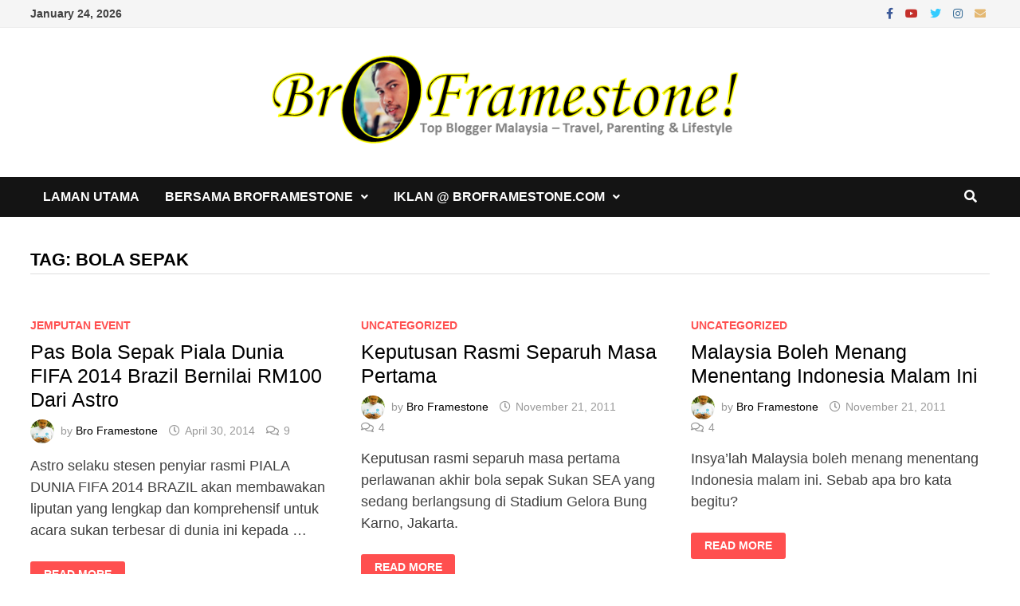

--- FILE ---
content_type: text/html; charset=UTF-8
request_url: https://www.broframestone.com/tag/bola-sepak/
body_size: 13926
content:
<!doctype html><html dir="ltr" lang="en-US" prefix="og: https://ogp.me/ns#"><head><script data-no-optimize="1">var litespeed_docref=sessionStorage.getItem("litespeed_docref");litespeed_docref&&(Object.defineProperty(document,"referrer",{get:function(){return litespeed_docref}}),sessionStorage.removeItem("litespeed_docref"));</script> <meta charset="UTF-8"><meta name="viewport" content="width=device-width, initial-scale=1"><link rel="profile" href="https://gmpg.org/xfn/11"><title>Bola Sepak | Bro Framestone</title>
 <script type="text/template" id="pvc-stats-view-template"><i class="pvc-stats-icon medium" aria-hidden="true"><svg aria-hidden="true" focusable="false" data-prefix="far" data-icon="chart-bar" role="img" xmlns="http://www.w3.org/2000/svg" viewBox="0 0 512 512" class="svg-inline--fa fa-chart-bar fa-w-16 fa-2x"><path fill="currentColor" d="M396.8 352h22.4c6.4 0 12.8-6.4 12.8-12.8V108.8c0-6.4-6.4-12.8-12.8-12.8h-22.4c-6.4 0-12.8 6.4-12.8 12.8v230.4c0 6.4 6.4 12.8 12.8 12.8zm-192 0h22.4c6.4 0 12.8-6.4 12.8-12.8V140.8c0-6.4-6.4-12.8-12.8-12.8h-22.4c-6.4 0-12.8 6.4-12.8 12.8v198.4c0 6.4 6.4 12.8 12.8 12.8zm96 0h22.4c6.4 0 12.8-6.4 12.8-12.8V204.8c0-6.4-6.4-12.8-12.8-12.8h-22.4c-6.4 0-12.8 6.4-12.8 12.8v134.4c0 6.4 6.4 12.8 12.8 12.8zM496 400H48V80c0-8.84-7.16-16-16-16H16C7.16 64 0 71.16 0 80v336c0 17.67 14.33 32 32 32h464c8.84 0 16-7.16 16-16v-16c0-8.84-7.16-16-16-16zm-387.2-48h22.4c6.4 0 12.8-6.4 12.8-12.8v-70.4c0-6.4-6.4-12.8-12.8-12.8h-22.4c-6.4 0-12.8 6.4-12.8 12.8v70.4c0 6.4 6.4 12.8 12.8 12.8z" class=""></path></svg></i>
	 <%= total_view %> total views	<% if ( today_view > 0 ) { %>
		<span class="views_today">,  <%= today_view %> views today</span>
	<% } %>
	</span></script> <style>img:is([sizes="auto" i], [sizes^="auto," i]) { contain-intrinsic-size: 3000px 1500px }</style><meta name="robots" content="max-image-preview:large" /><meta name="google-site-verification" content="VRRD5iQsCVb57Htpei_T5T3ErSM7g8VwhrmCi2UYEAo" /><meta name="msvalidate.01" content="24A6B9187D44C6EFA8938121CE40847B" /><meta name="keywords" content="astro,astro superpack,pas bola sepak,bola sepak,piala dunia,fifa2014,brazil,world cup,emile heskey,malaysia vs indonesia,separuh masa pertama,sukan sea,stadium gelora bung karno,jakarta,final,hobi lelaki,naib presiden,persatuan bola sepak malaysia,fam,datuk seri raja ahmad zainuddin raja omar,dunhill,malaysia airlines,mas,airasia,queens park rangers,liga perdana england,epl,chelsea vs malaysia,manchester united,unicef malaysia,,borak korang,penjaga gol" /><link rel="canonical" href="https://www.broframestone.com/tag/bola-sepak/" /><meta name="generator" content="All in One SEO (AIOSEO) 4.8.7" /> <script type="application/ld+json" class="aioseo-schema">{"@context":"https:\/\/schema.org","@graph":[{"@type":"BreadcrumbList","@id":"https:\/\/www.broframestone.com\/tag\/bola-sepak\/#breadcrumblist","itemListElement":[{"@type":"ListItem","@id":"https:\/\/www.broframestone.com#listItem","position":1,"name":"Home","item":"https:\/\/www.broframestone.com","nextItem":{"@type":"ListItem","@id":"https:\/\/www.broframestone.com\/tag\/bola-sepak\/#listItem","name":"Bola Sepak"}},{"@type":"ListItem","@id":"https:\/\/www.broframestone.com\/tag\/bola-sepak\/#listItem","position":2,"name":"Bola Sepak","previousItem":{"@type":"ListItem","@id":"https:\/\/www.broframestone.com#listItem","name":"Home"}}]},{"@type":"CollectionPage","@id":"https:\/\/www.broframestone.com\/tag\/bola-sepak\/#collectionpage","url":"https:\/\/www.broframestone.com\/tag\/bola-sepak\/","name":"Bola Sepak | Bro Framestone","inLanguage":"en-US","isPartOf":{"@id":"https:\/\/www.broframestone.com\/#website"},"breadcrumb":{"@id":"https:\/\/www.broframestone.com\/tag\/bola-sepak\/#breadcrumblist"}},{"@type":"Person","@id":"https:\/\/www.broframestone.com\/#person","name":"Bro Framestone","image":{"@type":"ImageObject","@id":"https:\/\/www.broframestone.com\/tag\/bola-sepak\/#personImage","url":"https:\/\/www.broframestone.com\/wp-content\/litespeed\/avatar\/cfec13f420d9e1325c6231ff7a5177d9.jpg?ver=1768918568","width":96,"height":96,"caption":"Bro Framestone"},"sameAs":["https:\/\/www.facebook.com\/framestone","https:\/\/twitter.com\/broframestone"]},{"@type":"WebSite","@id":"https:\/\/www.broframestone.com\/#website","url":"https:\/\/www.broframestone.com\/","name":"Bro Framestone","description":"Top Blogger Malaysia - Travel, Parenting & Lifestyle","inLanguage":"en-US","publisher":{"@id":"https:\/\/www.broframestone.com\/#person"}}]}</script> <link rel='dns-prefetch' href='//fonts.googleapis.com' /><link rel="alternate" type="application/rss+xml" title="Bro Framestone &raquo; Feed" href="https://www.broframestone.com/feed/" /><link rel="alternate" type="application/rss+xml" title="Bro Framestone &raquo; Comments Feed" href="https://www.broframestone.com/comments/feed/" /><link rel="alternate" type="application/rss+xml" title="Bro Framestone &raquo; Bola Sepak Tag Feed" href="https://www.broframestone.com/tag/bola-sepak/feed/" /><link data-optimized="2" rel="stylesheet" href="https://www.broframestone.com/wp-content/litespeed/css/db97952143c05d5268f1d25951bf74d2.css?ver=a17e9" /><style id='wp-block-library-theme-inline-css' type='text/css'>.wp-block-audio :where(figcaption){color:#555;font-size:13px;text-align:center}.is-dark-theme .wp-block-audio :where(figcaption){color:#ffffffa6}.wp-block-audio{margin:0 0 1em}.wp-block-code{border:1px solid #ccc;border-radius:4px;font-family:Menlo,Consolas,monaco,monospace;padding:.8em 1em}.wp-block-embed :where(figcaption){color:#555;font-size:13px;text-align:center}.is-dark-theme .wp-block-embed :where(figcaption){color:#ffffffa6}.wp-block-embed{margin:0 0 1em}.blocks-gallery-caption{color:#555;font-size:13px;text-align:center}.is-dark-theme .blocks-gallery-caption{color:#ffffffa6}:root :where(.wp-block-image figcaption){color:#555;font-size:13px;text-align:center}.is-dark-theme :root :where(.wp-block-image figcaption){color:#ffffffa6}.wp-block-image{margin:0 0 1em}.wp-block-pullquote{border-bottom:4px solid;border-top:4px solid;color:currentColor;margin-bottom:1.75em}.wp-block-pullquote cite,.wp-block-pullquote footer,.wp-block-pullquote__citation{color:currentColor;font-size:.8125em;font-style:normal;text-transform:uppercase}.wp-block-quote{border-left:.25em solid;margin:0 0 1.75em;padding-left:1em}.wp-block-quote cite,.wp-block-quote footer{color:currentColor;font-size:.8125em;font-style:normal;position:relative}.wp-block-quote:where(.has-text-align-right){border-left:none;border-right:.25em solid;padding-left:0;padding-right:1em}.wp-block-quote:where(.has-text-align-center){border:none;padding-left:0}.wp-block-quote.is-large,.wp-block-quote.is-style-large,.wp-block-quote:where(.is-style-plain){border:none}.wp-block-search .wp-block-search__label{font-weight:700}.wp-block-search__button{border:1px solid #ccc;padding:.375em .625em}:where(.wp-block-group.has-background){padding:1.25em 2.375em}.wp-block-separator.has-css-opacity{opacity:.4}.wp-block-separator{border:none;border-bottom:2px solid;margin-left:auto;margin-right:auto}.wp-block-separator.has-alpha-channel-opacity{opacity:1}.wp-block-separator:not(.is-style-wide):not(.is-style-dots){width:100px}.wp-block-separator.has-background:not(.is-style-dots){border-bottom:none;height:1px}.wp-block-separator.has-background:not(.is-style-wide):not(.is-style-dots){height:2px}.wp-block-table{margin:0 0 1em}.wp-block-table td,.wp-block-table th{word-break:normal}.wp-block-table :where(figcaption){color:#555;font-size:13px;text-align:center}.is-dark-theme .wp-block-table :where(figcaption){color:#ffffffa6}.wp-block-video :where(figcaption){color:#555;font-size:13px;text-align:center}.is-dark-theme .wp-block-video :where(figcaption){color:#ffffffa6}.wp-block-video{margin:0 0 1em}:root :where(.wp-block-template-part.has-background){margin-bottom:0;margin-top:0;padding:1.25em 2.375em}</style><style id='classic-theme-styles-inline-css' type='text/css'>/*! This file is auto-generated */
.wp-block-button__link{color:#fff;background-color:#32373c;border-radius:9999px;box-shadow:none;text-decoration:none;padding:calc(.667em + 2px) calc(1.333em + 2px);font-size:1.125em}.wp-block-file__button{background:#32373c;color:#fff;text-decoration:none}</style><style id='global-styles-inline-css' type='text/css'>:root{--wp--preset--aspect-ratio--square: 1;--wp--preset--aspect-ratio--4-3: 4/3;--wp--preset--aspect-ratio--3-4: 3/4;--wp--preset--aspect-ratio--3-2: 3/2;--wp--preset--aspect-ratio--2-3: 2/3;--wp--preset--aspect-ratio--16-9: 16/9;--wp--preset--aspect-ratio--9-16: 9/16;--wp--preset--color--black: #000000;--wp--preset--color--cyan-bluish-gray: #abb8c3;--wp--preset--color--white: #ffffff;--wp--preset--color--pale-pink: #f78da7;--wp--preset--color--vivid-red: #cf2e2e;--wp--preset--color--luminous-vivid-orange: #ff6900;--wp--preset--color--luminous-vivid-amber: #fcb900;--wp--preset--color--light-green-cyan: #7bdcb5;--wp--preset--color--vivid-green-cyan: #00d084;--wp--preset--color--pale-cyan-blue: #8ed1fc;--wp--preset--color--vivid-cyan-blue: #0693e3;--wp--preset--color--vivid-purple: #9b51e0;--wp--preset--gradient--vivid-cyan-blue-to-vivid-purple: linear-gradient(135deg,rgba(6,147,227,1) 0%,rgb(155,81,224) 100%);--wp--preset--gradient--light-green-cyan-to-vivid-green-cyan: linear-gradient(135deg,rgb(122,220,180) 0%,rgb(0,208,130) 100%);--wp--preset--gradient--luminous-vivid-amber-to-luminous-vivid-orange: linear-gradient(135deg,rgba(252,185,0,1) 0%,rgba(255,105,0,1) 100%);--wp--preset--gradient--luminous-vivid-orange-to-vivid-red: linear-gradient(135deg,rgba(255,105,0,1) 0%,rgb(207,46,46) 100%);--wp--preset--gradient--very-light-gray-to-cyan-bluish-gray: linear-gradient(135deg,rgb(238,238,238) 0%,rgb(169,184,195) 100%);--wp--preset--gradient--cool-to-warm-spectrum: linear-gradient(135deg,rgb(74,234,220) 0%,rgb(151,120,209) 20%,rgb(207,42,186) 40%,rgb(238,44,130) 60%,rgb(251,105,98) 80%,rgb(254,248,76) 100%);--wp--preset--gradient--blush-light-purple: linear-gradient(135deg,rgb(255,206,236) 0%,rgb(152,150,240) 100%);--wp--preset--gradient--blush-bordeaux: linear-gradient(135deg,rgb(254,205,165) 0%,rgb(254,45,45) 50%,rgb(107,0,62) 100%);--wp--preset--gradient--luminous-dusk: linear-gradient(135deg,rgb(255,203,112) 0%,rgb(199,81,192) 50%,rgb(65,88,208) 100%);--wp--preset--gradient--pale-ocean: linear-gradient(135deg,rgb(255,245,203) 0%,rgb(182,227,212) 50%,rgb(51,167,181) 100%);--wp--preset--gradient--electric-grass: linear-gradient(135deg,rgb(202,248,128) 0%,rgb(113,206,126) 100%);--wp--preset--gradient--midnight: linear-gradient(135deg,rgb(2,3,129) 0%,rgb(40,116,252) 100%);--wp--preset--font-size--small: 13px;--wp--preset--font-size--medium: 20px;--wp--preset--font-size--large: 36px;--wp--preset--font-size--x-large: 42px;--wp--preset--spacing--20: 0.44rem;--wp--preset--spacing--30: 0.67rem;--wp--preset--spacing--40: 1rem;--wp--preset--spacing--50: 1.5rem;--wp--preset--spacing--60: 2.25rem;--wp--preset--spacing--70: 3.38rem;--wp--preset--spacing--80: 5.06rem;--wp--preset--shadow--natural: 6px 6px 9px rgba(0, 0, 0, 0.2);--wp--preset--shadow--deep: 12px 12px 50px rgba(0, 0, 0, 0.4);--wp--preset--shadow--sharp: 6px 6px 0px rgba(0, 0, 0, 0.2);--wp--preset--shadow--outlined: 6px 6px 0px -3px rgba(255, 255, 255, 1), 6px 6px rgba(0, 0, 0, 1);--wp--preset--shadow--crisp: 6px 6px 0px rgba(0, 0, 0, 1);}:where(.is-layout-flex){gap: 0.5em;}:where(.is-layout-grid){gap: 0.5em;}body .is-layout-flex{display: flex;}.is-layout-flex{flex-wrap: wrap;align-items: center;}.is-layout-flex > :is(*, div){margin: 0;}body .is-layout-grid{display: grid;}.is-layout-grid > :is(*, div){margin: 0;}:where(.wp-block-columns.is-layout-flex){gap: 2em;}:where(.wp-block-columns.is-layout-grid){gap: 2em;}:where(.wp-block-post-template.is-layout-flex){gap: 1.25em;}:where(.wp-block-post-template.is-layout-grid){gap: 1.25em;}.has-black-color{color: var(--wp--preset--color--black) !important;}.has-cyan-bluish-gray-color{color: var(--wp--preset--color--cyan-bluish-gray) !important;}.has-white-color{color: var(--wp--preset--color--white) !important;}.has-pale-pink-color{color: var(--wp--preset--color--pale-pink) !important;}.has-vivid-red-color{color: var(--wp--preset--color--vivid-red) !important;}.has-luminous-vivid-orange-color{color: var(--wp--preset--color--luminous-vivid-orange) !important;}.has-luminous-vivid-amber-color{color: var(--wp--preset--color--luminous-vivid-amber) !important;}.has-light-green-cyan-color{color: var(--wp--preset--color--light-green-cyan) !important;}.has-vivid-green-cyan-color{color: var(--wp--preset--color--vivid-green-cyan) !important;}.has-pale-cyan-blue-color{color: var(--wp--preset--color--pale-cyan-blue) !important;}.has-vivid-cyan-blue-color{color: var(--wp--preset--color--vivid-cyan-blue) !important;}.has-vivid-purple-color{color: var(--wp--preset--color--vivid-purple) !important;}.has-black-background-color{background-color: var(--wp--preset--color--black) !important;}.has-cyan-bluish-gray-background-color{background-color: var(--wp--preset--color--cyan-bluish-gray) !important;}.has-white-background-color{background-color: var(--wp--preset--color--white) !important;}.has-pale-pink-background-color{background-color: var(--wp--preset--color--pale-pink) !important;}.has-vivid-red-background-color{background-color: var(--wp--preset--color--vivid-red) !important;}.has-luminous-vivid-orange-background-color{background-color: var(--wp--preset--color--luminous-vivid-orange) !important;}.has-luminous-vivid-amber-background-color{background-color: var(--wp--preset--color--luminous-vivid-amber) !important;}.has-light-green-cyan-background-color{background-color: var(--wp--preset--color--light-green-cyan) !important;}.has-vivid-green-cyan-background-color{background-color: var(--wp--preset--color--vivid-green-cyan) !important;}.has-pale-cyan-blue-background-color{background-color: var(--wp--preset--color--pale-cyan-blue) !important;}.has-vivid-cyan-blue-background-color{background-color: var(--wp--preset--color--vivid-cyan-blue) !important;}.has-vivid-purple-background-color{background-color: var(--wp--preset--color--vivid-purple) !important;}.has-black-border-color{border-color: var(--wp--preset--color--black) !important;}.has-cyan-bluish-gray-border-color{border-color: var(--wp--preset--color--cyan-bluish-gray) !important;}.has-white-border-color{border-color: var(--wp--preset--color--white) !important;}.has-pale-pink-border-color{border-color: var(--wp--preset--color--pale-pink) !important;}.has-vivid-red-border-color{border-color: var(--wp--preset--color--vivid-red) !important;}.has-luminous-vivid-orange-border-color{border-color: var(--wp--preset--color--luminous-vivid-orange) !important;}.has-luminous-vivid-amber-border-color{border-color: var(--wp--preset--color--luminous-vivid-amber) !important;}.has-light-green-cyan-border-color{border-color: var(--wp--preset--color--light-green-cyan) !important;}.has-vivid-green-cyan-border-color{border-color: var(--wp--preset--color--vivid-green-cyan) !important;}.has-pale-cyan-blue-border-color{border-color: var(--wp--preset--color--pale-cyan-blue) !important;}.has-vivid-cyan-blue-border-color{border-color: var(--wp--preset--color--vivid-cyan-blue) !important;}.has-vivid-purple-border-color{border-color: var(--wp--preset--color--vivid-purple) !important;}.has-vivid-cyan-blue-to-vivid-purple-gradient-background{background: var(--wp--preset--gradient--vivid-cyan-blue-to-vivid-purple) !important;}.has-light-green-cyan-to-vivid-green-cyan-gradient-background{background: var(--wp--preset--gradient--light-green-cyan-to-vivid-green-cyan) !important;}.has-luminous-vivid-amber-to-luminous-vivid-orange-gradient-background{background: var(--wp--preset--gradient--luminous-vivid-amber-to-luminous-vivid-orange) !important;}.has-luminous-vivid-orange-to-vivid-red-gradient-background{background: var(--wp--preset--gradient--luminous-vivid-orange-to-vivid-red) !important;}.has-very-light-gray-to-cyan-bluish-gray-gradient-background{background: var(--wp--preset--gradient--very-light-gray-to-cyan-bluish-gray) !important;}.has-cool-to-warm-spectrum-gradient-background{background: var(--wp--preset--gradient--cool-to-warm-spectrum) !important;}.has-blush-light-purple-gradient-background{background: var(--wp--preset--gradient--blush-light-purple) !important;}.has-blush-bordeaux-gradient-background{background: var(--wp--preset--gradient--blush-bordeaux) !important;}.has-luminous-dusk-gradient-background{background: var(--wp--preset--gradient--luminous-dusk) !important;}.has-pale-ocean-gradient-background{background: var(--wp--preset--gradient--pale-ocean) !important;}.has-electric-grass-gradient-background{background: var(--wp--preset--gradient--electric-grass) !important;}.has-midnight-gradient-background{background: var(--wp--preset--gradient--midnight) !important;}.has-small-font-size{font-size: var(--wp--preset--font-size--small) !important;}.has-medium-font-size{font-size: var(--wp--preset--font-size--medium) !important;}.has-large-font-size{font-size: var(--wp--preset--font-size--large) !important;}.has-x-large-font-size{font-size: var(--wp--preset--font-size--x-large) !important;}
:where(.wp-block-post-template.is-layout-flex){gap: 1.25em;}:where(.wp-block-post-template.is-layout-grid){gap: 1.25em;}
:where(.wp-block-columns.is-layout-flex){gap: 2em;}:where(.wp-block-columns.is-layout-grid){gap: 2em;}
:root :where(.wp-block-pullquote){font-size: 1.5em;line-height: 1.6;}</style><style id='mashsb-styles-inline-css' type='text/css'>.mashsb-count {color:#cccccc;}@media only screen and (min-width:568px){.mashsb-buttons a {min-width: 177px;}}</style> <script type="litespeed/javascript" data-src="https://www.broframestone.com/wp-includes/js/jquery/jquery.min.js" id="jquery-core-js"></script> <script id="mashsb-js-extra" type="litespeed/javascript">var mashsb={"shares":"209","round_shares":"1","animate_shares":"0","dynamic_buttons":"0","share_url":"https:\/\/www.broframestone.com\/2014\/04\/pas-bola-sepak-piala-dunia-fifa-2014-brazil-bernilai-rm100-dari-astro\/","title":"Pas+Bola+Sepak+Piala+Dunia+FIFA+2014+Brazil+Bernilai+RM100+Dari+Astro","image":null,"desc":"Astro selaku stesen penyiar rasmi PIALA DUNIA FIFA 2014 BRAZIL akan membawakan liputan yang lengkap dan komprehensif untuk acara sukan terbesar di dunia ini kepada rakyat Malaysia.\r\n\r\nDan ianya akan dibawa kepada anda melalui platform \u2018WATCH, \u2026","hashtag":"broframestone","subscribe":"content","subscribe_url":"","activestatus":"1","singular":"0","twitter_popup":"1","refresh":"0","nonce":"f0245c620b","postid":"","servertime":"1769245030","ajaxurl":"https:\/\/www.broframestone.com\/wp-admin\/admin-ajax.php"}</script> <script id="a3-pvc-backbone-js-extra" type="litespeed/javascript">var pvc_vars={"rest_api_url":"https:\/\/www.broframestone.com\/wp-json\/pvc\/v1","ajax_url":"https:\/\/www.broframestone.com\/wp-admin\/admin-ajax.php","security":"7395b15bde","ajax_load_type":"rest_api"}</script> <link rel="https://api.w.org/" href="https://www.broframestone.com/wp-json/" /><link rel="alternate" title="JSON" type="application/json" href="https://www.broframestone.com/wp-json/wp/v2/tags/804" /><link rel="EditURI" type="application/rsd+xml" title="RSD" href="https://www.broframestone.com/xmlrpc.php?rsd" /><meta name="generator" content="WordPress 6.8.3" /><style>form .message-textarea {display: none !important; }</style><style type="text/css">.site-title,
			.site-description {
				position: absolute;
				clip: rect(1px, 1px, 1px, 1px);
				display: none;
			}</style><link rel="icon" href="https://www.broframestone.com/wp-content/uploads/2016/05/cropped-BroFramestone-Denaihati-Top-Blogger-Malaysia-32x32.jpg" sizes="32x32" /><link rel="icon" href="https://www.broframestone.com/wp-content/uploads/2016/05/cropped-BroFramestone-Denaihati-Top-Blogger-Malaysia-192x192.jpg" sizes="192x192" /><link rel="apple-touch-icon" href="https://www.broframestone.com/wp-content/uploads/2016/05/cropped-BroFramestone-Denaihati-Top-Blogger-Malaysia-180x180.jpg" /><meta name="msapplication-TileImage" content="https://www.broframestone.com/wp-content/uploads/2016/05/cropped-BroFramestone-Denaihati-Top-Blogger-Malaysia-270x270.jpg" /><style type="text/css" id="theme-custom-css">/* Color CSS */
                    .page-content a:hover,
                    .entry-content a:hover {
                        color: #00aeef;
                    }
                
                    body.boxed-layout.custom-background,
                    body.boxed-layout {
                        background-color: #dddddd;
                    }
                
                    body.boxed-layout.custom-background.separate-containers,
                    body.boxed-layout.separate-containers {
                        background-color: #dddddd;
                    }
                
                    body.wide-layout.custom-background.separate-containers,
                    body.wide-layout.separate-containers {
                        background-color: #eeeeee;
                    }
                /* Header CSS */
                    .site-logo-image img {
                        max-width: 600px;
                    }
                
                    @media( max-width: 767px ) {
                        .site-logo-image img {
                            max-width: 650px;
                        }
                    }
                
                    @media( max-width: 480px ) {
                        .site-logo-image img {
                            max-width: 300px;
                        }
                    }</style> <script type="litespeed/javascript" data-src="https://pagead2.googlesyndication.com/pagead/js/adsbygoogle.js?client=ca-pub-7278713618244230"
     crossorigin="anonymous"></script> <script type="litespeed/javascript" data-src="https://cdn.innity.net/admanager.js"></script>  <script type="litespeed/javascript">new innity_adZone("86df7dcfd896fcaf2674f757a2463eba","83535",{"origin":"MY"})</script> </head><body class="archive tag tag-bola-sepak tag-804 wp-custom-logo wp-embed-responsive wp-theme-bam hfeed wide-layout no-sidebar one-container"><div id="page" class="site">
<a class="skip-link screen-reader-text" href="#content">Skip to content</a><div id="topbar" class="bam-topbar clearfix"><div class="container"><span class="bam-date">January 24, 2026</span><div class="bam-topbar-social colored">
<span class="bam-social-icon">
<a href="https://www.facebook.com/broframestone.page" class="bam-social-link facebook" target="_blank" title="Facebook">
<i class="fab fa-facebook-f"></i>
</a>
</span>
<span class="bam-social-icon">
<a href="https://www.youtube.com/broframestone" class="bam-social-link youtube" target="_blank" title="Youtube">
<i class="fab fa-youtube"></i>
</a>
</span>
<span class="bam-social-icon">
<a href="https://twitter.com/broframestone" class="bam-social-link twitter" target="_blank" title="Twitter">
<i class="fab fa-twitter"></i>
</a>
</span>
<span class="bam-social-icon">
<a href="https://www.instagram.com/broframestone/" class="bam-social-link instagram" target="_blank" title="Instagram">
<i class="fab fa-instagram"></i>
</a>
</span>
<span class="bam-social-icon">
<a href="mailto:broframestone@gmail.com" class="bam-social-link email" target="_self" title="Email">
<i class="fas fa-envelope"></i>
</a>
</span></div></div></div><header id="masthead" class="site-header default-style"><div id="site-header-inner" class="clearfix container center-logo"><div class="site-branding"><div class="site-branding-inner"><div class="site-logo-image"><a href="https://www.broframestone.com/" class="custom-logo-link" rel="home"><img data-lazyloaded="1" src="[data-uri]" width="687" height="141" data-src="https://www.broframestone.com/wp-content/uploads/2014/11/Logo-BroFramestone.png" class="custom-logo" alt="Bro Framestone" decoding="async" fetchpriority="high" data-srcset="https://www.broframestone.com/wp-content/uploads/2014/11/Logo-BroFramestone.png 687w, https://www.broframestone.com/wp-content/uploads/2014/11/Logo-BroFramestone-300x61.png 300w" data-sizes="(max-width: 687px) 100vw, 687px" /></a></div><div class="site-branding-text"><p class="site-title"><a href="https://www.broframestone.com/" rel="home">Bro Framestone</a></p><p class="site-description">Top Blogger Malaysia &#8211; Travel, Parenting &amp; Lifestyle</p></div></div></div></div><nav id="site-navigation" class="main-navigation"><div id="site-navigation-inner" class="container align-left show-search"><div class="menu-main-menu-container"><ul id="primary-menu" class="menu"><li id="menu-item-13825" class="menu-item menu-item-type-custom menu-item-object-custom menu-item-home menu-item-13825"><a href="http://www.broframestone.com">Laman Utama</a></li><li id="menu-item-25101" class="menu-item menu-item-type-taxonomy menu-item-object-category menu-item-has-children menu-item-25101"><a href="https://www.broframestone.com/category/bersama-broframestone/">Bersama BroFramestone</a><ul class="sub-menu"><li id="menu-item-14504" class="menu-item menu-item-type-taxonomy menu-item-object-category menu-item-14504"><a href="https://www.broframestone.com/category/iklan/jemputan-event/">Jemputan Event</a></li><li id="menu-item-30418" class="menu-item menu-item-type-taxonomy menu-item-object-category menu-item-30418"><a href="https://www.broframestone.com/category/review-bersama-bro-framestone/">Review Bersama Bro Framestone</a></li></ul></li><li id="menu-item-13824" class="menu-item menu-item-type-post_type menu-item-object-page menu-item-has-children menu-item-13824"><a href="https://www.broframestone.com/iklan-broframestone-com/">Iklan @ BroFramestone.com</a><ul class="sub-menu"><li id="menu-item-14503" class="menu-item menu-item-type-taxonomy menu-item-object-category menu-item-14503"><a href="https://www.broframestone.com/category/iklan/">Iklan</a></li><li id="menu-item-14505" class="menu-item menu-item-type-taxonomy menu-item-object-category menu-item-14505"><a href="https://www.broframestone.com/category/iklan/advertorial/">Advertorial</a></li></ul></li></ul></div><div class="bam-search-button-icon">
<i class="fas fa-search" aria-hidden="true"></i></div><div class="bam-search-box-container"><div class="bam-search-box"><form role="search" method="get" class="search-form" action="https://www.broframestone.com/">
<label>
<span class="screen-reader-text">Search for:</span>
<input type="search" class="search-field" placeholder="Search &hellip;" value="" name="s" />
</label>
<input type="submit" class="search-submit" value="Search" /></form></div></div><button class="menu-toggle" aria-controls="primary-menu" aria-expanded="false" data-toggle-target=".mobile-navigation"><i class="fas fa-bars"></i>Menu</button></div></nav><div class="mobile-dropdown"><nav class="mobile-navigation"><div class="menu-main-menu-container"><ul id="primary-menu-mobile" class="menu"><li class="menu-item menu-item-type-custom menu-item-object-custom menu-item-home menu-item-13825"><a href="http://www.broframestone.com">Laman Utama</a></li><li class="menu-item menu-item-type-taxonomy menu-item-object-category menu-item-has-children menu-item-25101"><a href="https://www.broframestone.com/category/bersama-broframestone/">Bersama BroFramestone</a><button class="dropdown-toggle" data-toggle-target=".mobile-navigation .menu-item-25101 > .sub-menu" aria-expanded="false"><span class="screen-reader-text">Show sub menu</span></button><ul class="sub-menu"><li class="menu-item menu-item-type-taxonomy menu-item-object-category menu-item-14504"><a href="https://www.broframestone.com/category/iklan/jemputan-event/">Jemputan Event</a></li><li class="menu-item menu-item-type-taxonomy menu-item-object-category menu-item-30418"><a href="https://www.broframestone.com/category/review-bersama-bro-framestone/">Review Bersama Bro Framestone</a></li></ul></li><li class="menu-item menu-item-type-post_type menu-item-object-page menu-item-has-children menu-item-13824"><a href="https://www.broframestone.com/iklan-broframestone-com/">Iklan @ BroFramestone.com</a><button class="dropdown-toggle" data-toggle-target=".mobile-navigation .menu-item-13824 > .sub-menu" aria-expanded="false"><span class="screen-reader-text">Show sub menu</span></button><ul class="sub-menu"><li class="menu-item menu-item-type-taxonomy menu-item-object-category menu-item-14503"><a href="https://www.broframestone.com/category/iklan/">Iklan</a></li><li class="menu-item menu-item-type-taxonomy menu-item-object-category menu-item-14505"><a href="https://www.broframestone.com/category/iklan/advertorial/">Advertorial</a></li></ul></li></ul></div></nav></div></header><div id="content" class="site-content"><div class="container"><div id="primary" class="content-area"><main id="main" class="site-main"><header class="page-header"><h1 class="page-title">Tag: <span>Bola Sepak</span></h1></header><div id="blog-entries" class="blog-wrap clearfix grid-style th-grid-3"><article id="post-18581" class="bam-entry clearfix grid-entry th-col-1 post-18581 post type-post status-publish format-standard hentry category-jemputan-event tag-astro tag-astro-superpack tag-bola-sepak tag-brazil tag-emile-heskey tag-fifa2014 tag-pas-bola-sepak tag-piala-dunia tag-world-cup"><div class="blog-entry-inner clearfix"><div class="blog-entry-content"><div class="category-list">
<span class="cat-links"><a href="https://www.broframestone.com/category/iklan/jemputan-event/" rel="category tag">Jemputan Event</a></span></div><header class="entry-header"><h2 class="entry-title"><a href="https://www.broframestone.com/2014/04/pas-bola-sepak-piala-dunia-fifa-2014-brazil-bernilai-rm100-dari-astro/" rel="bookmark">Pas Bola Sepak Piala Dunia FIFA 2014 Brazil Bernilai RM100 Dari Astro</a></h2><div class="entry-meta">
<span class="byline"> <img data-lazyloaded="1" src="[data-uri]" width="96" height="96" class="author-photo" alt="Bro Framestone" data-src="https://www.broframestone.com/wp-content/litespeed/avatar/cfec13f420d9e1325c6231ff7a5177d9.jpg?ver=1768918568" />by <span class="author vcard"><a class="url fn n" href="https://www.broframestone.com/author/framestone/">Bro Framestone</a></span></span><span class="posted-on"><i class="far fa-clock"></i><a href="https://www.broframestone.com/2014/04/pas-bola-sepak-piala-dunia-fifa-2014-brazil-bernilai-rm100-dari-astro/" rel="bookmark"><time class="entry-date published" datetime="2014-04-30T13:17:00+08:00">April 30, 2014</time><time class="updated" datetime="2014-05-01T00:13:13+08:00">May 1, 2014</time></a></span><span class="comments-link"><i class="far fa-comments"></i><a href="https://www.broframestone.com/2014/04/pas-bola-sepak-piala-dunia-fifa-2014-brazil-bernilai-rm100-dari-astro/#comments">9</a></span></div></header><div class="entry-summary"><p>Astro selaku stesen penyiar rasmi PIALA DUNIA FIFA 2014 BRAZIL akan membawakan liputan yang lengkap dan komprehensif untuk acara sukan terbesar di dunia ini kepada &hellip;</p><div class="entry-readmore">
<a href="https://www.broframestone.com/2014/04/pas-bola-sepak-piala-dunia-fifa-2014-brazil-bernilai-rm100-dari-astro/" class="bam-readmore">
<span class="screen-reader-text">Pas Bola Sepak Piala Dunia FIFA 2014 Brazil Bernilai RM100 Dari Astro</span>							Read More						</a></div></div><footer class="entry-footer"></footer></div></div></article><article id="post-9470" class="bam-entry clearfix grid-entry th-col-2 post-9470 post type-post status-publish format-standard hentry category-uncategorized tag-bola-sepak tag-jakarta tag-malaysia-vs-indonesia tag-separuh-masa-pertama tag-stadium-gelora-bung-karno tag-sukan-sea"><div class="blog-entry-inner clearfix"><div class="blog-entry-content"><div class="category-list">
<span class="cat-links"><a href="https://www.broframestone.com/category/uncategorized/" rel="category tag">Uncategorized</a></span></div><header class="entry-header"><h2 class="entry-title"><a href="https://www.broframestone.com/2011/11/keputusan-rasmi-separuh-masa-pertama/" rel="bookmark">Keputusan Rasmi Separuh Masa Pertama</a></h2><div class="entry-meta">
<span class="byline"> <img data-lazyloaded="1" src="[data-uri]" width="96" height="96" class="author-photo" alt="Bro Framestone" data-src="https://www.broframestone.com/wp-content/litespeed/avatar/cfec13f420d9e1325c6231ff7a5177d9.jpg?ver=1768918568" />by <span class="author vcard"><a class="url fn n" href="https://www.broframestone.com/author/framestone/">Bro Framestone</a></span></span><span class="posted-on"><i class="far fa-clock"></i><a href="https://www.broframestone.com/2011/11/keputusan-rasmi-separuh-masa-pertama/" rel="bookmark"><time class="entry-date published" datetime="2011-11-21T21:31:52+08:00">November 21, 2011</time><time class="updated" datetime="2011-11-21T21:40:55+08:00">November 21, 2011</time></a></span><span class="comments-link"><i class="far fa-comments"></i><a href="https://www.broframestone.com/2011/11/keputusan-rasmi-separuh-masa-pertama/#comments">4</a></span></div></header><div class="entry-summary"><p>Keputusan rasmi separuh masa pertama perlawanan akhir bola sepak Sukan SEA yang sedang berlangsung di Stadium Gelora Bung Karno, Jakarta.</p><div class="entry-readmore">
<a href="https://www.broframestone.com/2011/11/keputusan-rasmi-separuh-masa-pertama/" class="bam-readmore">
<span class="screen-reader-text">Keputusan Rasmi Separuh Masa Pertama</span>							Read More						</a></div></div><footer class="entry-footer"></footer></div></div></article><article id="post-9467" class="bam-entry clearfix grid-entry th-col-3 post-9467 post type-post status-publish format-standard hentry category-uncategorized tag-bola-sepak tag-final tag-malaysia-vs-indonesia tag-sukan-sea"><div class="blog-entry-inner clearfix"><div class="blog-entry-content"><div class="category-list">
<span class="cat-links"><a href="https://www.broframestone.com/category/uncategorized/" rel="category tag">Uncategorized</a></span></div><header class="entry-header"><h2 class="entry-title"><a href="https://www.broframestone.com/2011/11/malaysia-boleh-menang-menentang-indonesia-malam-ini/" rel="bookmark">Malaysia Boleh Menang Menentang Indonesia Malam Ini</a></h2><div class="entry-meta">
<span class="byline"> <img data-lazyloaded="1" src="[data-uri]" width="96" height="96" class="author-photo" alt="Bro Framestone" data-src="https://www.broframestone.com/wp-content/litespeed/avatar/cfec13f420d9e1325c6231ff7a5177d9.jpg?ver=1768918568" />by <span class="author vcard"><a class="url fn n" href="https://www.broframestone.com/author/framestone/">Bro Framestone</a></span></span><span class="posted-on"><i class="far fa-clock"></i><a href="https://www.broframestone.com/2011/11/malaysia-boleh-menang-menentang-indonesia-malam-ini/" rel="bookmark"><time class="entry-date published updated" datetime="2011-11-21T19:33:35+08:00">November 21, 2011</time></a></span><span class="comments-link"><i class="far fa-comments"></i><a href="https://www.broframestone.com/2011/11/malaysia-boleh-menang-menentang-indonesia-malam-ini/#comments">4</a></span></div></header><div class="entry-summary"><p>Insya&#8217;lah Malaysia boleh menang menentang Indonesia malam ini. Sebab apa bro kata begitu?</p><div class="entry-readmore">
<a href="https://www.broframestone.com/2011/11/malaysia-boleh-menang-menentang-indonesia-malam-ini/" class="bam-readmore">
<span class="screen-reader-text">Malaysia Boleh Menang Menentang Indonesia Malam Ini</span>							Read More						</a></div></div><footer class="entry-footer"></footer></div></div></article><article id="post-8943" class="bam-entry clearfix grid-entry th-col-1 post-8943 post type-post status-publish format-standard hentry category-uncategorized tag-bola-sepak tag-hobi-lelaki"><div class="blog-entry-inner clearfix"><div class="blog-entry-content"><div class="category-list">
<span class="cat-links"><a href="https://www.broframestone.com/category/uncategorized/" rel="category tag">Uncategorized</a></span></div><header class="entry-header"><h2 class="entry-title"><a href="https://www.broframestone.com/2011/10/kenapa-lelaki-lagi-suka-layan-bola-dari-layan-perempuan/" rel="bookmark">Kenapa Lelaki Lagi Suka Layan Bola Dari Layan Perempuan</a></h2><div class="entry-meta">
<span class="byline"> <img data-lazyloaded="1" src="[data-uri]" width="96" height="96" class="author-photo" alt="Bro Framestone" data-src="https://www.broframestone.com/wp-content/litespeed/avatar/cfec13f420d9e1325c6231ff7a5177d9.jpg?ver=1768918568" />by <span class="author vcard"><a class="url fn n" href="https://www.broframestone.com/author/framestone/">Bro Framestone</a></span></span><span class="posted-on"><i class="far fa-clock"></i><a href="https://www.broframestone.com/2011/10/kenapa-lelaki-lagi-suka-layan-bola-dari-layan-perempuan/" rel="bookmark"><time class="entry-date published" datetime="2011-10-06T14:07:10+08:00">October 6, 2011</time><time class="updated" datetime="2018-03-10T21:23:28+08:00">March 10, 2018</time></a></span><span class="comments-link"><i class="far fa-comments"></i><a href="https://www.broframestone.com/2011/10/kenapa-lelaki-lagi-suka-layan-bola-dari-layan-perempuan/#comments">26</a></span></div></header><div class="entry-summary"><p>Kenapa lelaki lagi suka layan bola dari melayan perempuan Makan bola, tidur bola, minum coca cola. ?</p><div class="entry-readmore">
<a href="https://www.broframestone.com/2011/10/kenapa-lelaki-lagi-suka-layan-bola-dari-layan-perempuan/" class="bam-readmore">
<span class="screen-reader-text">Kenapa Lelaki Lagi Suka Layan Bola Dari Layan Perempuan</span>							Read More						</a></div></div><footer class="entry-footer"></footer></div></div></article><article id="post-8659" class="bam-entry clearfix grid-entry th-col-2 post-8659 post type-post status-publish format-standard hentry category-bila-bro-framestone-berkata-kata tag-airasia tag-bola-sepak tag-datuk-seri-raja-ahmad-zainuddin-raja-omar tag-dunhill tag-epl tag-fam tag-liga-perdana-england tag-malaysia-airlines tag-mas tag-naib-presiden tag-persatuan-bola-sepak-malaysia tag-queens-park-rangers"><div class="blog-entry-inner clearfix"><div class="blog-entry-content"><div class="category-list">
<span class="cat-links"><a href="https://www.broframestone.com/category/bila-bro-framestone-berkata-kata/" rel="category tag">Bila bro Framestone Berkata-kata</a></span></div><header class="entry-header"><h2 class="entry-title"><a href="https://www.broframestone.com/2011/09/kenapa-dunhill-sponsor-pasukan-pasukan-bola-sepak-tempatan/" rel="bookmark">Kenapa Dunhill Sponsor Pasukan-Pasukan Bola Sepak Tempatan</a></h2><div class="entry-meta">
<span class="byline"> <img data-lazyloaded="1" src="[data-uri]" width="96" height="96" class="author-photo" alt="Bro Framestone" data-src="https://www.broframestone.com/wp-content/litespeed/avatar/cfec13f420d9e1325c6231ff7a5177d9.jpg?ver=1768918568" />by <span class="author vcard"><a class="url fn n" href="https://www.broframestone.com/author/framestone/">Bro Framestone</a></span></span><span class="posted-on"><i class="far fa-clock"></i><a href="https://www.broframestone.com/2011/09/kenapa-dunhill-sponsor-pasukan-pasukan-bola-sepak-tempatan/" rel="bookmark"><time class="entry-date published" datetime="2011-09-14T08:20:34+08:00">September 14, 2011</time><time class="updated" datetime="2017-09-22T22:01:12+08:00">September 22, 2017</time></a></span><span class="comments-link"><i class="far fa-comments"></i><a href="https://www.broframestone.com/2011/09/kenapa-dunhill-sponsor-pasukan-pasukan-bola-sepak-tempatan/#comments">11</a></span></div></header><div class="entry-summary"><p>Pagi ini bro nak bukak topik agak berat sedikit dari kebiasaan. Kali ini berkaitan dengan sukan pula. Korang tahu tak kenapa kurangnya tajaan yang sudi &hellip;</p><div class="entry-readmore">
<a href="https://www.broframestone.com/2011/09/kenapa-dunhill-sponsor-pasukan-pasukan-bola-sepak-tempatan/" class="bam-readmore">
<span class="screen-reader-text">Kenapa Dunhill Sponsor Pasukan-Pasukan Bola Sepak Tempatan</span>							Read More						</a></div></div><footer class="entry-footer"></footer></div></div></article><article id="post-7839" class="bam-entry clearfix grid-entry th-col-3 post-7839 post type-post status-publish format-standard hentry category-foto-pilihan tag-bola-sepak tag-chelsea-vs-malaysia"><div class="blog-entry-inner clearfix"><div class="blog-entry-content"><div class="category-list">
<span class="cat-links"><a href="https://www.broframestone.com/category/1001-pictures/foto-pilihan/" rel="category tag">Foto Pilihan</a></span></div><header class="entry-header"><h2 class="entry-title"><a href="https://www.broframestone.com/2011/07/blogger-melepak-melayan-bola-sepak-chelsea-vs-malaysia/" rel="bookmark">Blogger Melepak Melayan Bola Sepak Chelsea vs Malaysia</a></h2><div class="entry-meta">
<span class="byline"> <img data-lazyloaded="1" src="[data-uri]" width="96" height="96" class="author-photo" alt="Bro Framestone" data-src="https://www.broframestone.com/wp-content/litespeed/avatar/cfec13f420d9e1325c6231ff7a5177d9.jpg?ver=1768918568" />by <span class="author vcard"><a class="url fn n" href="https://www.broframestone.com/author/framestone/">Bro Framestone</a></span></span><span class="posted-on"><i class="far fa-clock"></i><a href="https://www.broframestone.com/2011/07/blogger-melepak-melayan-bola-sepak-chelsea-vs-malaysia/" rel="bookmark"><time class="entry-date published updated" datetime="2011-07-22T14:36:15+08:00">July 22, 2011</time></a></span><span class="comments-link"><i class="far fa-comments"></i><a href="https://www.broframestone.com/2011/07/blogger-melepak-melayan-bola-sepak-chelsea-vs-malaysia/#comments">16</a></span></div></header><div class="entry-summary"><p>Malam tadi bro sempat jugak lepak bersama beberapa orang blogger yang bro kenali sebelum melangkah ke Stadium Bukit Jalil. Chelsea vs Malaysia</p><div class="entry-readmore">
<a href="https://www.broframestone.com/2011/07/blogger-melepak-melayan-bola-sepak-chelsea-vs-malaysia/" class="bam-readmore">
<span class="screen-reader-text">Blogger Melepak Melayan Bola Sepak Chelsea vs Malaysia</span>							Read More						</a></div></div><footer class="entry-footer"></footer></div></div></article><article id="post-6390" class="bam-entry clearfix grid-entry th-col-1 post-6390 post type-post status-publish format-standard hentry category-uncategorized tag-bola-sepak tag-manchester-united tag-unicef-malaysia"><div class="blog-entry-inner clearfix"><div class="blog-entry-content"><div class="category-list">
<span class="cat-links"><a href="https://www.broframestone.com/category/uncategorized/" rel="category tag">Uncategorized</a></span></div><header class="entry-header"><h2 class="entry-title"><a href="https://www.broframestone.com/2011/04/bro-menang-bola-sepak-manchester-united-yang-berautograph-oleh-unicefmy/" rel="bookmark">Bro Menang Bola Sepak Manchester United Yang BerAutograph Oleh #UNICEFMY</a></h2><div class="entry-meta">
<span class="byline"> <img data-lazyloaded="1" src="[data-uri]" width="96" height="96" class="author-photo" alt="Bro Framestone" data-src="https://www.broframestone.com/wp-content/litespeed/avatar/cfec13f420d9e1325c6231ff7a5177d9.jpg?ver=1768918568" />by <span class="author vcard"><a class="url fn n" href="https://www.broframestone.com/author/framestone/">Bro Framestone</a></span></span><span class="posted-on"><i class="far fa-clock"></i><a href="https://www.broframestone.com/2011/04/bro-menang-bola-sepak-manchester-united-yang-berautograph-oleh-unicefmy/" rel="bookmark"><time class="entry-date published" datetime="2011-04-20T12:09:28+08:00">April 20, 2011</time><time class="updated" datetime="2011-04-20T12:16:09+08:00">April 20, 2011</time></a></span><span class="comments-link"><i class="far fa-comments"></i><a href="https://www.broframestone.com/2011/04/bro-menang-bola-sepak-manchester-united-yang-berautograph-oleh-unicefmy/#comments">27</a></span></div></header><div class="entry-summary"><p>Alhamdulillah, Rezeki bulan April ini sungguh murah bagi bro. Kali ini bro telah memenangi contest anjuran Unicef Malaysia dengan kerjasama Manchester United.</p><div class="entry-readmore">
<a href="https://www.broframestone.com/2011/04/bro-menang-bola-sepak-manchester-united-yang-berautograph-oleh-unicefmy/" class="bam-readmore">
<span class="screen-reader-text">Bro Menang Bola Sepak Manchester United Yang BerAutograph Oleh #UNICEFMY</span>							Read More						</a></div></div><footer class="entry-footer"></footer></div></div></article><article id="post-5678" class="bam-entry clearfix grid-entry th-col-2 post-5678 post type-post status-publish format-standard hentry category-pengalaman tag-bola-sepak tag-borak-korang tag-penjaga-gol"><div class="blog-entry-inner clearfix"><div class="blog-entry-content"><div class="category-list">
<span class="cat-links"><a href="https://www.broframestone.com/category/pengalaman/" rel="category tag">Pengalaman</a></span></div><header class="entry-header"><h2 class="entry-title"><a href="https://www.broframestone.com/2011/03/teringin-nak-bermain-bola-sepak/" rel="bookmark">Teringin Nak Bermain Bola Sepak</a></h2><div class="entry-meta">
<span class="byline"> <img data-lazyloaded="1" src="[data-uri]" width="96" height="96" class="author-photo" alt="Bro Framestone" data-src="https://www.broframestone.com/wp-content/litespeed/avatar/cfec13f420d9e1325c6231ff7a5177d9.jpg?ver=1768918568" />by <span class="author vcard"><a class="url fn n" href="https://www.broframestone.com/author/framestone/">Bro Framestone</a></span></span><span class="posted-on"><i class="far fa-clock"></i><a href="https://www.broframestone.com/2011/03/teringin-nak-bermain-bola-sepak/" rel="bookmark"><time class="entry-date published updated" datetime="2011-03-13T20:46:49+08:00">March 13, 2011</time></a></span><span class="comments-link"><i class="far fa-comments"></i><a href="https://www.broframestone.com/2011/03/teringin-nak-bermain-bola-sepak/#comments">16</a></span></div></header><div class="entry-summary"><p>Tadi terusha gol paling kurang ajar di blog borak kosong. Menarik juga cara dia menjaringkan gol. Bikin panas je pihak lawan, dan bikin lawak pula &hellip;</p><div class="entry-readmore">
<a href="https://www.broframestone.com/2011/03/teringin-nak-bermain-bola-sepak/" class="bam-readmore">
<span class="screen-reader-text">Teringin Nak Bermain Bola Sepak</span>							Read More						</a></div></div><footer class="entry-footer"></footer></div></div></article></div></main></div></div></div><footer id="colophon" class="site-footer"><div class="footer-widget-area clearfix th-columns-3"><div class="container-fluid"><div class="footer-widget-area-inner"><div class="col column-1"></div><div class="col column-2"></div><div class="col column-3"></div></div></div></div><div class="site-info clearfix"><div class="container"><div class="copyright-container">
Copyright © 2006 -  2025 Bro Framestone | Owned by Gabra Media Empire (003752670-X) |
Powered by <a href="https://wordpress.org" target="_blank">WordPress</a> and <a href="https://themezhut.com/themes/bam/" target="_blank">Bam</a>.</div></div></div></footer></div> <script type="speculationrules">{"prefetch":[{"source":"document","where":{"and":[{"href_matches":"\/*"},{"not":{"href_matches":["\/wp-*.php","\/wp-admin\/*","\/wp-content\/uploads\/*","\/wp-content\/*","\/wp-content\/plugins\/*","\/wp-content\/themes\/bam\/*","\/*\\?(.+)"]}},{"not":{"selector_matches":"a[rel~=\"nofollow\"]"}},{"not":{"selector_matches":".no-prefetch, .no-prefetch a"}}]},"eagerness":"conservative"}]}</script> <script id="newsletter-js-extra" type="litespeed/javascript">var newsletter_data={"action_url":"https:\/\/www.broframestone.com\/wp-admin\/admin-ajax.php"}</script> <script id="q2w3_fixed_widget-js-extra" type="litespeed/javascript">var q2w3_sidebar_options=[{"sidebar":"sidebar-1","use_sticky_position":!1,"margin_top":10,"margin_bottom":400,"stop_elements_selectors":"","screen_max_width":0,"screen_max_height":0,"widgets":["#custom_html-2","#sidebar_posts-2","#custom_html-3"]}]</script> <script data-no-optimize="1">window.lazyLoadOptions=Object.assign({},{threshold:300},window.lazyLoadOptions||{});!function(t,e){"object"==typeof exports&&"undefined"!=typeof module?module.exports=e():"function"==typeof define&&define.amd?define(e):(t="undefined"!=typeof globalThis?globalThis:t||self).LazyLoad=e()}(this,function(){"use strict";function e(){return(e=Object.assign||function(t){for(var e=1;e<arguments.length;e++){var n,a=arguments[e];for(n in a)Object.prototype.hasOwnProperty.call(a,n)&&(t[n]=a[n])}return t}).apply(this,arguments)}function o(t){return e({},at,t)}function l(t,e){return t.getAttribute(gt+e)}function c(t){return l(t,vt)}function s(t,e){return function(t,e,n){e=gt+e;null!==n?t.setAttribute(e,n):t.removeAttribute(e)}(t,vt,e)}function i(t){return s(t,null),0}function r(t){return null===c(t)}function u(t){return c(t)===_t}function d(t,e,n,a){t&&(void 0===a?void 0===n?t(e):t(e,n):t(e,n,a))}function f(t,e){et?t.classList.add(e):t.className+=(t.className?" ":"")+e}function _(t,e){et?t.classList.remove(e):t.className=t.className.replace(new RegExp("(^|\\s+)"+e+"(\\s+|$)")," ").replace(/^\s+/,"").replace(/\s+$/,"")}function g(t){return t.llTempImage}function v(t,e){!e||(e=e._observer)&&e.unobserve(t)}function b(t,e){t&&(t.loadingCount+=e)}function p(t,e){t&&(t.toLoadCount=e)}function n(t){for(var e,n=[],a=0;e=t.children[a];a+=1)"SOURCE"===e.tagName&&n.push(e);return n}function h(t,e){(t=t.parentNode)&&"PICTURE"===t.tagName&&n(t).forEach(e)}function a(t,e){n(t).forEach(e)}function m(t){return!!t[lt]}function E(t){return t[lt]}function I(t){return delete t[lt]}function y(e,t){var n;m(e)||(n={},t.forEach(function(t){n[t]=e.getAttribute(t)}),e[lt]=n)}function L(a,t){var o;m(a)&&(o=E(a),t.forEach(function(t){var e,n;e=a,(t=o[n=t])?e.setAttribute(n,t):e.removeAttribute(n)}))}function k(t,e,n){f(t,e.class_loading),s(t,st),n&&(b(n,1),d(e.callback_loading,t,n))}function A(t,e,n){n&&t.setAttribute(e,n)}function O(t,e){A(t,rt,l(t,e.data_sizes)),A(t,it,l(t,e.data_srcset)),A(t,ot,l(t,e.data_src))}function w(t,e,n){var a=l(t,e.data_bg_multi),o=l(t,e.data_bg_multi_hidpi);(a=nt&&o?o:a)&&(t.style.backgroundImage=a,n=n,f(t=t,(e=e).class_applied),s(t,dt),n&&(e.unobserve_completed&&v(t,e),d(e.callback_applied,t,n)))}function x(t,e){!e||0<e.loadingCount||0<e.toLoadCount||d(t.callback_finish,e)}function M(t,e,n){t.addEventListener(e,n),t.llEvLisnrs[e]=n}function N(t){return!!t.llEvLisnrs}function z(t){if(N(t)){var e,n,a=t.llEvLisnrs;for(e in a){var o=a[e];n=e,o=o,t.removeEventListener(n,o)}delete t.llEvLisnrs}}function C(t,e,n){var a;delete t.llTempImage,b(n,-1),(a=n)&&--a.toLoadCount,_(t,e.class_loading),e.unobserve_completed&&v(t,n)}function R(i,r,c){var l=g(i)||i;N(l)||function(t,e,n){N(t)||(t.llEvLisnrs={});var a="VIDEO"===t.tagName?"loadeddata":"load";M(t,a,e),M(t,"error",n)}(l,function(t){var e,n,a,o;n=r,a=c,o=u(e=i),C(e,n,a),f(e,n.class_loaded),s(e,ut),d(n.callback_loaded,e,a),o||x(n,a),z(l)},function(t){var e,n,a,o;n=r,a=c,o=u(e=i),C(e,n,a),f(e,n.class_error),s(e,ft),d(n.callback_error,e,a),o||x(n,a),z(l)})}function T(t,e,n){var a,o,i,r,c;t.llTempImage=document.createElement("IMG"),R(t,e,n),m(c=t)||(c[lt]={backgroundImage:c.style.backgroundImage}),i=n,r=l(a=t,(o=e).data_bg),c=l(a,o.data_bg_hidpi),(r=nt&&c?c:r)&&(a.style.backgroundImage='url("'.concat(r,'")'),g(a).setAttribute(ot,r),k(a,o,i)),w(t,e,n)}function G(t,e,n){var a;R(t,e,n),a=e,e=n,(t=Et[(n=t).tagName])&&(t(n,a),k(n,a,e))}function D(t,e,n){var a;a=t,(-1<It.indexOf(a.tagName)?G:T)(t,e,n)}function S(t,e,n){var a;t.setAttribute("loading","lazy"),R(t,e,n),a=e,(e=Et[(n=t).tagName])&&e(n,a),s(t,_t)}function V(t){t.removeAttribute(ot),t.removeAttribute(it),t.removeAttribute(rt)}function j(t){h(t,function(t){L(t,mt)}),L(t,mt)}function F(t){var e;(e=yt[t.tagName])?e(t):m(e=t)&&(t=E(e),e.style.backgroundImage=t.backgroundImage)}function P(t,e){var n;F(t),n=e,r(e=t)||u(e)||(_(e,n.class_entered),_(e,n.class_exited),_(e,n.class_applied),_(e,n.class_loading),_(e,n.class_loaded),_(e,n.class_error)),i(t),I(t)}function U(t,e,n,a){var o;n.cancel_on_exit&&(c(t)!==st||"IMG"===t.tagName&&(z(t),h(o=t,function(t){V(t)}),V(o),j(t),_(t,n.class_loading),b(a,-1),i(t),d(n.callback_cancel,t,e,a)))}function $(t,e,n,a){var o,i,r=(i=t,0<=bt.indexOf(c(i)));s(t,"entered"),f(t,n.class_entered),_(t,n.class_exited),o=t,i=a,n.unobserve_entered&&v(o,i),d(n.callback_enter,t,e,a),r||D(t,n,a)}function q(t){return t.use_native&&"loading"in HTMLImageElement.prototype}function H(t,o,i){t.forEach(function(t){return(a=t).isIntersecting||0<a.intersectionRatio?$(t.target,t,o,i):(e=t.target,n=t,a=o,t=i,void(r(e)||(f(e,a.class_exited),U(e,n,a,t),d(a.callback_exit,e,n,t))));var e,n,a})}function B(e,n){var t;tt&&!q(e)&&(n._observer=new IntersectionObserver(function(t){H(t,e,n)},{root:(t=e).container===document?null:t.container,rootMargin:t.thresholds||t.threshold+"px"}))}function J(t){return Array.prototype.slice.call(t)}function K(t){return t.container.querySelectorAll(t.elements_selector)}function Q(t){return c(t)===ft}function W(t,e){return e=t||K(e),J(e).filter(r)}function X(e,t){var n;(n=K(e),J(n).filter(Q)).forEach(function(t){_(t,e.class_error),i(t)}),t.update()}function t(t,e){var n,a,t=o(t);this._settings=t,this.loadingCount=0,B(t,this),n=t,a=this,Y&&window.addEventListener("online",function(){X(n,a)}),this.update(e)}var Y="undefined"!=typeof window,Z=Y&&!("onscroll"in window)||"undefined"!=typeof navigator&&/(gle|ing|ro)bot|crawl|spider/i.test(navigator.userAgent),tt=Y&&"IntersectionObserver"in window,et=Y&&"classList"in document.createElement("p"),nt=Y&&1<window.devicePixelRatio,at={elements_selector:".lazy",container:Z||Y?document:null,threshold:300,thresholds:null,data_src:"src",data_srcset:"srcset",data_sizes:"sizes",data_bg:"bg",data_bg_hidpi:"bg-hidpi",data_bg_multi:"bg-multi",data_bg_multi_hidpi:"bg-multi-hidpi",data_poster:"poster",class_applied:"applied",class_loading:"litespeed-loading",class_loaded:"litespeed-loaded",class_error:"error",class_entered:"entered",class_exited:"exited",unobserve_completed:!0,unobserve_entered:!1,cancel_on_exit:!0,callback_enter:null,callback_exit:null,callback_applied:null,callback_loading:null,callback_loaded:null,callback_error:null,callback_finish:null,callback_cancel:null,use_native:!1},ot="src",it="srcset",rt="sizes",ct="poster",lt="llOriginalAttrs",st="loading",ut="loaded",dt="applied",ft="error",_t="native",gt="data-",vt="ll-status",bt=[st,ut,dt,ft],pt=[ot],ht=[ot,ct],mt=[ot,it,rt],Et={IMG:function(t,e){h(t,function(t){y(t,mt),O(t,e)}),y(t,mt),O(t,e)},IFRAME:function(t,e){y(t,pt),A(t,ot,l(t,e.data_src))},VIDEO:function(t,e){a(t,function(t){y(t,pt),A(t,ot,l(t,e.data_src))}),y(t,ht),A(t,ct,l(t,e.data_poster)),A(t,ot,l(t,e.data_src)),t.load()}},It=["IMG","IFRAME","VIDEO"],yt={IMG:j,IFRAME:function(t){L(t,pt)},VIDEO:function(t){a(t,function(t){L(t,pt)}),L(t,ht),t.load()}},Lt=["IMG","IFRAME","VIDEO"];return t.prototype={update:function(t){var e,n,a,o=this._settings,i=W(t,o);{if(p(this,i.length),!Z&&tt)return q(o)?(e=o,n=this,i.forEach(function(t){-1!==Lt.indexOf(t.tagName)&&S(t,e,n)}),void p(n,0)):(t=this._observer,o=i,t.disconnect(),a=t,void o.forEach(function(t){a.observe(t)}));this.loadAll(i)}},destroy:function(){this._observer&&this._observer.disconnect(),K(this._settings).forEach(function(t){I(t)}),delete this._observer,delete this._settings,delete this.loadingCount,delete this.toLoadCount},loadAll:function(t){var e=this,n=this._settings;W(t,n).forEach(function(t){v(t,e),D(t,n,e)})},restoreAll:function(){var e=this._settings;K(e).forEach(function(t){P(t,e)})}},t.load=function(t,e){e=o(e);D(t,e)},t.resetStatus=function(t){i(t)},t}),function(t,e){"use strict";function n(){e.body.classList.add("litespeed_lazyloaded")}function a(){console.log("[LiteSpeed] Start Lazy Load"),o=new LazyLoad(Object.assign({},t.lazyLoadOptions||{},{elements_selector:"[data-lazyloaded]",callback_finish:n})),i=function(){o.update()},t.MutationObserver&&new MutationObserver(i).observe(e.documentElement,{childList:!0,subtree:!0,attributes:!0})}var o,i;t.addEventListener?t.addEventListener("load",a,!1):t.attachEvent("onload",a)}(window,document);</script><script data-no-optimize="1">window.litespeed_ui_events=window.litespeed_ui_events||["mouseover","click","keydown","wheel","touchmove","touchstart"];var urlCreator=window.URL||window.webkitURL;function litespeed_load_delayed_js_force(){console.log("[LiteSpeed] Start Load JS Delayed"),litespeed_ui_events.forEach(e=>{window.removeEventListener(e,litespeed_load_delayed_js_force,{passive:!0})}),document.querySelectorAll("iframe[data-litespeed-src]").forEach(e=>{e.setAttribute("src",e.getAttribute("data-litespeed-src"))}),"loading"==document.readyState?window.addEventListener("DOMContentLoaded",litespeed_load_delayed_js):litespeed_load_delayed_js()}litespeed_ui_events.forEach(e=>{window.addEventListener(e,litespeed_load_delayed_js_force,{passive:!0})});async function litespeed_load_delayed_js(){let t=[];for(var d in document.querySelectorAll('script[type="litespeed/javascript"]').forEach(e=>{t.push(e)}),t)await new Promise(e=>litespeed_load_one(t[d],e));document.dispatchEvent(new Event("DOMContentLiteSpeedLoaded")),window.dispatchEvent(new Event("DOMContentLiteSpeedLoaded"))}function litespeed_load_one(t,e){console.log("[LiteSpeed] Load ",t);var d=document.createElement("script");d.addEventListener("load",e),d.addEventListener("error",e),t.getAttributeNames().forEach(e=>{"type"!=e&&d.setAttribute("data-src"==e?"src":e,t.getAttribute(e))});let a=!(d.type="text/javascript");!d.src&&t.textContent&&(d.src=litespeed_inline2src(t.textContent),a=!0),t.after(d),t.remove(),a&&e()}function litespeed_inline2src(t){try{var d=urlCreator.createObjectURL(new Blob([t.replace(/^(?:<!--)?(.*?)(?:-->)?$/gm,"$1")],{type:"text/javascript"}))}catch(e){d="data:text/javascript;base64,"+btoa(t.replace(/^(?:<!--)?(.*?)(?:-->)?$/gm,"$1"))}return d}</script><script data-no-optimize="1">var litespeed_vary=document.cookie.replace(/(?:(?:^|.*;\s*)_lscache_vary\s*\=\s*([^;]*).*$)|^.*$/,"");litespeed_vary||fetch("/wp-content/plugins/litespeed-cache/guest.vary.php",{method:"POST",cache:"no-cache",redirect:"follow"}).then(e=>e.json()).then(e=>{console.log(e),e.hasOwnProperty("reload")&&"yes"==e.reload&&(sessionStorage.setItem("litespeed_docref",document.referrer),window.location.reload(!0))});</script><script data-optimized="1" type="litespeed/javascript" data-src="https://www.broframestone.com/wp-content/litespeed/js/c4550e6ecc1e94120ec21a9df2a8161d.js?ver=a17e9"></script></body></html>
<!-- Page optimized by LiteSpeed Cache @2026-01-24 16:57:10 -->

<!-- Page cached by LiteSpeed Cache 7.4 on 2026-01-24 16:57:10 -->
<!-- Guest Mode -->
<!-- QUIC.cloud UCSS in queue -->